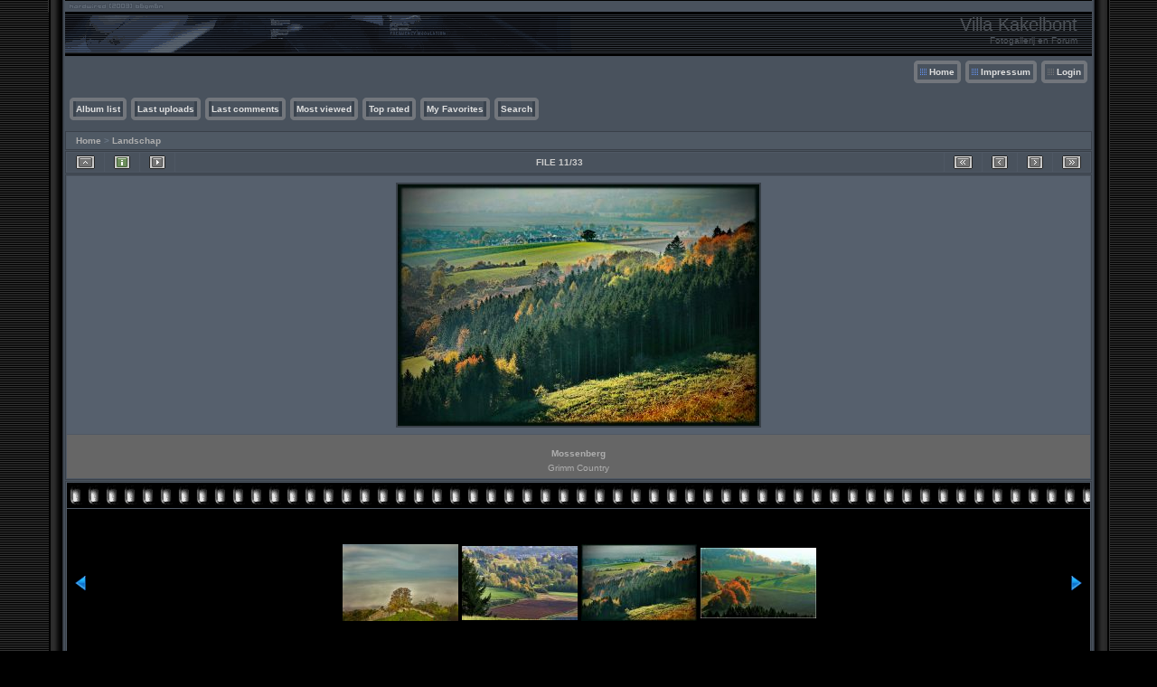

--- FILE ---
content_type: text/html; charset=utf-8
request_url: https://villa-kakelbont.de/displayimage.php?album=8&pid=169
body_size: 5346
content:
<!DOCTYPE html PUBLIC "-//W3C//DTD XHTML 1.0 Transitional//EN" "http://www.w3.org/TR/xhtml1/DTD/xhtml1-transitional.dtd">
<html xmlns="http://www.w3.org/1999/xhtml" xml:lang="en" lang="en" dir="ltr">
<head>
<meta http-equiv="Content-Type" content="text/html; charset=utf-8" />
<meta http-equiv="Pragma" content="no-cache" />
<title>Landschap - Mossenberg - Villa Kakelbont</title>
<link rel="stylesheet" href="css/coppermine.css" type="text/css" />
<link rel="stylesheet" type="text/css" href="themes/hardwired/style.css" />
<link rel="shortcut icon" href="favicon.ico" />
<meta name="keywords" content="© Darling Nickey" />
<link rel="start" href="displayimage.php?album=8&amp;pid=224" title="Return to start" />
<link rel="prev" href="displayimage.php?album=8&amp;pid=52#top_display_media" title="See previous file" />
<link rel="last" href="displayimage.php?album=8&amp;pid=361" title="Skip to end" />
<link rel="next" href="displayimage.php?album=8&amp;pid=167#top_display_media" title="See next file"/>
<link rel="up" href="thumbnails.php?album=8&amp;page=1" title="Return to the thumbnail page"/>
<link rel="stylesheet" href="plugins/lightbox_notes_for_net/style.css" type="text/css" media="screen" /> 
<style type="text/css"> #lightbox-container-image {height: 100%; padding: 8px;} </style>
<script type="text/javascript">
/* <![CDATA[ */
    var js_vars = {"site_url":"http:\/\/www.villa-kakelbont.de","debug":false,"icon_dir":"images\/icons\/","lang_close":"Close","icon_close_path":"images\/icons\/close.png","plugin_lightbox_nfn_border":"8","plugin_lightbox_nfn_sizespeed":"820","plugin_lightbox_nfn_slidetime":"6800","plugin_lightbox_nfn_imagefade":"980","plugin_lightbox_nfn_containerfade":"980","plugin_lightbox_nfn_notimer":"0","plugin_lightbox_nfn_image_exit":"1","plugin_lightbox_nfn_nocorner":"0","plugin_lightbox_nfn_fade_swap":"0","plugin_lightbox_nfn_resize":"1","plugin_lightbox_nfn_image_loading":"plugins\/lightbox_notes_for_net\/images\/loading.gif","plugin_lightbox_nfn_image_btnprev":"plugins\/lightbox_notes_for_net\/images\/prev.png","plugin_lightbox_nfn_image_btnnext":"plugins\/lightbox_notes_for_net\/images\/next.png","plugin_lightbox_nfn_image_btnclose":"plugins\/lightbox_notes_for_net\/images\/close.png","plugin_lightbox_nfn_image_btnbottomprev":"plugins\/lightbox_notes_for_net\/images\/back_bot.png","plugin_lightbox_nfn_image_btnbottomnext":"plugins\/lightbox_notes_for_net\/images\/start.png","plugin_lightbox_nfn_image_btnplay":"plugins\/lightbox_notes_for_net\/images\/start.png","plugin_lightbox_nfn_image_btnstop":"plugins\/lightbox_notes_for_net\/images\/pause.png","lang_lightbox_nfn_image":"Image","lang_lightbox_nfn_of":"of","lang_lightbox_nfn_previous":"Previous","lang_lightbox_nfn_next":"Next","lang_lightbox_nfn_close":"Close","lang_lightbox_nfn_start_slideshow":"Start slideshow","lang_lightbox_nfn_pause_slideshow":"Pause slideshow","lang_lightbox_nfn_downloadtext":"Download Link","lang_lightbox_nfn_downloadtitle":"Click to open full-size image in new window - Or use save link as","cookies_allowed":true,"position":"10","album":8,"cat":false,"buttons":{"pic_info_title":"Display\/hide file information","pic_info_btn":"","slideshow_tgt":"displayimage.php?album=8&amp;pid=169&amp;slideshow=5000#top_display_media","slideshow_title":"Slideshow","slideshow_btn":"","loc":"themes\/hardwired\/"},"stars_amount":"5","lang_rate_pic":"Rollover to rate this picture","rating":0,"theme_dir":"themes\/hardwired\/","can_vote":"true","form_token":"989e88b46e95399c1a33ff3e261dda13","timestamp":1769790235,"thumb_width":"128","thumb_use":"any","max_item":5,"count":34,"picture_id":"169"};
/* ]]> */
</script>
<script type="text/javascript" src="js/jquery-1.3.2.js"></script>
<script type="text/javascript" src="js/scripts.js"></script>
<script type="text/javascript" src="js/jquery.greybox.js"></script>
<script type="text/javascript" src="js/jquery.elastic.js"></script>
<script type="text/javascript" src="plugins/lightbox_notes_for_net/script.js"></script>
<script type="text/javascript" src="js/displayimage.js"></script>

<!--
  SVN version info:
  Coppermine version: 1.5.9
  $HeadURL: https://svn.code.sf.net/p/coppermine/code/trunk/cpg1.5.x/themes/hardwired/template.html $
  $Revision: 7809 $
-->
</head>
<body>

<table width="100%"  border="0" cellspacing="0" cellpadding="0">
  <tr valign="top">
    <td width="53" rowspan="3" id="far-left"><img src="themes/hardwired/images/far-left.gif" width="54" height="14" alt="" /></td>
    <td width="18" class="middle-left"><img src="themes/hardwired/images/middle-left.gif" width="18" height="14" alt="" /></td>
    <td height="62" class="right-banner">
        <div class="left-banner">
        <div class="gal_name">Villa Kakelbont</div>
        <div class="gal_description">Fotogallerij en Forum</div>
        </div>
    </td>
    <td width="19" class="middle-right"><img src="themes/hardwired/images/middle-right.gif" width="19" height="14" alt="" /></td>
    <td width="53" rowspan="3" class="far-right"><img src="themes/hardwired/images/far-right.gif" width="53" height="14" alt="" /></td>
  </tr>
  <tr>
    <td width="18" class="middle-left">&nbsp;</td>
    <td class="gallery"><div align="right" class="topmenu"> 
                        <table border="0" cellpadding="0" cellspacing="0">
                                <tr>

<!-- BEGIN home -->
                                        <td><img name="spacer" src="images/spacer.gif" width="5" height="25" border="0" alt="" /></td>
                                        <td><img name="buttonlefthome" src="themes/hardwired/images/buttonlefthome.gif" width="17" height="25" border="0" alt="" /></td>
                                        <td style="background: url(themes/hardwired/images/buttoncenter.gif);">
                                                <a href="index.php" title="Go to the home page">Home</a>
                                        </td>
                                        <td><img name="buttonright" src="themes/hardwired/images/buttonright.gif" width="7" height="25" border="0"  alt="" /></td>
<!-- END home -->
<!-- BEGIN impressum -->
                                        <td><img name="spacer" src="images/spacer.gif" width="5" height="25" border="0" alt="" /></td>
                                        <td><img name="buttonlefthome" src="themes/hardwired/images/buttonlefthome.gif" width="17" height="25" border="0" alt="" /></td>
                                        <td style="background: url(themes/hardwired/images/buttoncenter.gif);">
                                                <a href="images/impressum.jpg" title="Impressum">Impressum</a>
                                        </td>
                                        <td><img name="buttonright" src="themes/hardwired/images/buttonright.gif" width="7" height="25" border="0"  alt="" /></td>
<!-- END impressum -->









<!-- BEGIN login -->
                                        <td><img name="spacer" src="images/spacer.gif" width="5" height="25" border="0" alt="" /></td>
                                        <td><img name="buttonleft" src="themes/hardwired/images/buttonleft.gif" width="17" height="25" border="0" alt="" /></td>
                                       <td style="background: url(themes/hardwired/images/buttoncenter.gif);">
                                                <a href="login.php?referer=displayimage.php%3Falbum%3D8%26pid%3D169" title="Login">Login</a>
                                        </td>
                                        <td><img name="buttonright" src="themes/hardwired/images/buttonright.gif" width="7" height="25" border="0"  alt="" /></td>
<!-- END login -->

                                </tr>
                        </table>
 </div>
      <br />
      <div align="left" class="topmenu">
                        <table border="0" cellpadding="0" cellspacing="0">
                                <tr>

<!-- BEGIN album_list -->
                                        <td><img name="spacer" src="images/spacer.gif" width="5" height="25" border="0" alt="" /></td>
                                        <td><img name="buttonleft1" src="themes/hardwired/images/buttonleft1.gif" width="7" height="25" border="0" alt="" /></td>
                                        <td style="background: url(themes/hardwired/images/buttoncenter.gif);">
                                                <a href="index.php?cat=0" title="Go to the album list">Album list</a>
                                        </td>
                                        <td><img name="buttonright1" src="themes/hardwired/images/buttonright1.gif" width="7" height="25" border="0" alt="" /></td>
<!-- END album_list -->
                                        <td><img name="spacer" src="images/spacer.gif" width="5" height="25" border="0" alt="" /></td>
                                        <td><img name="buttonleft1" src="themes/hardwired/images/buttonleft1.gif" width="7" height="25" border="0" alt="" /></td>
                                       <td style="background: url(themes/hardwired/images/buttoncenter.gif);">
                                                <a href="thumbnails.php?album=lastup&amp;cat=-8" title="Last uploads" rel="nofollow">Last uploads</a>
                                        </td>
                                        <td><img name="buttonright1" src="themes/hardwired/images/buttonright1.gif" width="7" height="25" border="0" alt="" /></td>
                                        <td><img name="spacer" src="images/spacer.gif" width="5" height="25" border="0" alt="" /></td>
                                        <td><img name="buttonleft1" src="themes/hardwired/images/buttonleft1.gif" width="7" height="25" border="0" alt="" /></td>
                                       <td style="background: url(themes/hardwired/images/buttoncenter.gif);">
                                                <a href="thumbnails.php?album=lastcom&amp;cat=-8" title="Last comments" rel="nofollow">Last comments</a>
                                        </td>
                                        <td><img name="buttonright1" src="themes/hardwired/images/buttonright1.gif" width="7" height="25" border="0" alt="" /></td>
                                        <td><img name="spacer" src="images/spacer.gif" width="5" height="25" border="0" alt="" /></td>
                                        <td><img name="buttonleft1" src="themes/hardwired/images/buttonleft1.gif" width="7" height="25" border="0" alt="" /></td>
                                        <td style="background: url(themes/hardwired/images/buttoncenter.gif);">
                                                <a href="thumbnails.php?album=topn&amp;cat=-8" title="Most viewed" rel="nofollow">Most viewed</a>
                                        </td>
                                        <td><img name="buttonright1" src="themes/hardwired/images/buttonright1.gif" width="7" height="25" border="0" alt="" /></td>
                                        <td><img name="spacer" src="images/spacer.gif" width="5" height="25" border="0" alt="" /></td>
                                        <td><img name="buttonleft1" src="themes/hardwired/images/buttonleft1.gif" width="7" height="25" border="0" alt="" /></td>
                                        <td style="background: url(themes/hardwired/images/buttoncenter.gif);">
                                                <a href="thumbnails.php?album=toprated&amp;cat=-8" title="Top rated" rel="nofollow">Top rated</a>
                                        </td>
                                        <td><img name="buttonright1" src="themes/hardwired/images/buttonright1.gif" width="7" height="25" border="0" alt="" /></td>
                                        <td><img name="spacer" src="images/spacer.gif" width="5" height="25" border="0" alt="" /></td>
                                        <td><img name="buttonleft1" src="themes/hardwired/images/buttonleft1.gif" width="7" height="25" border="0" alt="" /></td>
                                        <td style="background: url(themes/hardwired/images/buttoncenter.gif);">
                                                <a href="thumbnails.php?album=favpics" title="My Favorites" rel="nofollow">My Favorites</a>
                                        </td>
                                        
                                        <td><img name="buttonright1" src="themes/hardwired/images/buttonright1.gif" width="7" height="25" border="0" alt="" /></td>
                                        <td><img name="spacer" src="images/spacer.gif" width="5" height="25" border="0" alt="" /></td>
                                        <td><img name="buttonleft1" src="themes/hardwired/images/buttonleft1.gif" width="7" height="25" border="0" alt="" /></td>
                                        <td style="background: url(themes/hardwired/images/buttoncenter.gif);">
                                                <a href="search.php" title="Search">Search</a>
                                        </td>
                                        <td><img name="buttonright1" src="themes/hardwired/images/buttonright1.gif" width="7" height="25" border="0" alt="" /></td>
                                </tr>
                        </table>
</div>
      <br />
        
<!-- Start standard table -->
<table align="center" width="100%" cellspacing="1" cellpadding="0" class="maintable ">

        <tr>
            <td colspan="3" align="left" class="tableh1">
                <span class="statlink"><a href="index.php">Home</a> > <a href="thumbnails.php?album=8">Landschap</a></span>
            </td>
        </tr>
</table>
<!-- End standard table -->
<a name="top_display_media"></a>
<!-- Start standard table -->
<table align="center" width="100%" cellspacing="1" cellpadding="0" class="maintable ">

        <tr>
                <td align="center" valign="middle" class="navmenu" width="48"><a href="thumbnails.php?album=8&amp;page=1" class="navmenu_pic" title="Return to the thumbnail page"><img src="themes/hardwired/images/navbar/thumbnails.png" align="middle" border="0" alt="Return to the thumbnail page" /></a></td>
<!-- BEGIN pic_info_button -->
                <!-- button will be added by displayimage.js -->
                <td id="pic_info_button" align="center" valign="middle" class="navmenu" width="48"></td>
<!-- END pic_info_button -->
<!-- BEGIN slideshow_button -->
                <!-- button will be added by displayimage.js -->
                <td id="slideshow_button" align="center" valign="middle" class="navmenu" width="48"></td>
<!-- END slideshow_button -->
                <td align="center" valign="middle" class="navmenu" width="100%">FILE 11/33</td>


<!-- BEGIN nav_start -->
                <td align="center" valign="middle" class="navmenu" width="48"><a href="displayimage.php?album=8&amp;pid=224#top_display_media" class="navmenu_pic" title="Return to start"><img src="themes/hardwired/images/navbar/start.png" border="0" align="middle" alt="Return to start" /></a></td>
<!-- END nav_start -->
<!-- BEGIN nav_prev -->
                <td align="center" valign="middle" class="navmenu" width="48"><a href="displayimage.php?album=8&amp;pid=52#top_display_media" class="navmenu_pic" title="See previous file"><img src="themes/hardwired/images/navbar/prev.png" border="0" align="middle" alt="See previous file" /></a></td>
<!-- END nav_prev -->
<!-- BEGIN nav_next -->
                <td align="center" valign="middle" class="navmenu" width="48"><a href="displayimage.php?album=8&amp;pid=167#top_display_media" class="navmenu_pic" title="See next file"><img src="themes/hardwired/images/navbar/next.png" border="0" align="middle" alt="See next file" /></a></td>
<!-- END nav_next -->
<!-- BEGIN nav_end -->
                <td align="center" valign="middle" class="navmenu" width="48"><a href="displayimage.php?album=8&amp;pid=361#top_display_media" class="navmenu_pic" title="Skip to end"><img src="themes/hardwired/images/navbar/end.png" border="0" align="middle" alt="Skip to end" /></a></td>
<!-- END nav_end -->

        </tr>
</table>
<!-- End standard table -->

<!-- Start standard table -->
<table align="center" width="100%" cellspacing="1" cellpadding="0" class="maintable ">
        <tr>
                <td align="center" class="display_media" nowrap="nowrap">
                        <table width="100%" cellspacing="2" cellpadding="0">
                                <tr>
                                        <td align="center" style="{SLIDESHOW_STYLE}">
                                                

<script type="text/javascript"><!--
jQuery(function() {var settings = {showDownload: 0, slideShowTimer: 6800, containerResizeSpeed: 820, imageFade: 980, inFade: 980, swapFade: 0}, settings;
$('a.lightbox').lightBox(settings); });//-->	
</script>

<a href="albums/userpics/10003/Afbeelding_033.jpg" picpage="./displayimage.php?album=8&pos=-224#top_display_media" class="lightbox" pid="224" title="On the Move" caption="" rel="nofollow"></a>
<a href="albums/userpics/10003/Afbeelding_1779b_28Large29.jpg" picpage="./displayimage.php?album=8&pos=-244#top_display_media" class="lightbox" pid="244" title="D.I.Y." caption="€ 0,50" rel="nofollow"></a>
<a href="albums/userpics/10003/Afbeelding_3513_28Large29.jpg" picpage="./displayimage.php?album=8&pos=-264#top_display_media" class="lightbox" pid="264" title="The Beach" caption="Katwijk" rel="nofollow"></a>
<a href="albums/userpics/10003/Afbeelding_875.jpg" picpage="./displayimage.php?album=8&pos=-230#top_display_media" class="lightbox" pid="230" title="Gold" caption="Grimm Country" rel="nofollow"></a>
<a href="albums/userpics/10003/b102398552_28Medium29.jpg" picpage="./displayimage.php?album=8&pos=-208#top_display_media" class="lightbox" pid="208" title="Silver Lining" caption="" rel="nofollow"></a>
<a href="albums/userpics/10003/IMG_0023_28Small29.JPG" picpage="./displayimage.php?album=8&pos=-463#top_display_media" class="lightbox" pid="463" title="Hazy Shade" caption="Grimm Country" rel="nofollow"></a>
<a href="albums/userpics/10003/IMG_0025a_28Large29.jpg" picpage="./displayimage.php?album=8&pos=-464#top_display_media" class="lightbox" pid="464" title="Desolaat" caption="Grimm Country" rel="nofollow"></a>
<a href="albums/userpics/10003/IMG_0625a.jpg" picpage="./displayimage.php?album=8&pos=-68#top_display_media" class="lightbox" pid="68" title="Beumkes" caption="" rel="nofollow"></a>
<a href="albums/userpics/10003/IMG_0695b_28Large29.jpg" picpage="./displayimage.php?album=8&pos=-462#top_display_media" class="lightbox" pid="462" title="Hohlenburg" caption="Mordor" rel="nofollow"></a>
<a href="albums/userpics/10003/IMG_1106.JPG" picpage="./displayimage.php?album=8&pos=-52#top_display_media" class="lightbox" pid="52" title="Knüll" caption="" rel="nofollow"></a>
<a href="albums/userpics/10003/IMG_1255a.jpg" picpage="./displayimage.php?album=8&pos=-169#top_display_media" class="lightbox" pid="169" title="Mossenberg" caption="Grimm Country"><img src="albums/userpics/10003/normal_IMG_1255a.jpg" class="image" border="0" alt="Click to view full size image" /><br /></a>
<a href="albums/userpics/10003/IMG_1281.JPG" picpage="./displayimage.php?album=8&pos=-167#top_display_media" class="lightbox" pid="167" title="Autumn 2010" caption="Grimm Country" rel="nofollow"></a>
<a href="albums/userpics/10003/IMG_1288.JPG" picpage="./displayimage.php?album=8&pos=-168#top_display_media" class="lightbox" pid="168" title="Meis" caption="Dog Vieuw" rel="nofollow"></a>
<a href="albums/userpics/10003/IMG_2078.JPG" picpage="./displayimage.php?album=8&pos=-105#top_display_media" class="lightbox" pid="105" title="On the Move" caption="" rel="nofollow"></a>
<a href="albums/userpics/10003/IMG_2088.JPG" picpage="./displayimage.php?album=8&pos=-106#top_display_media" class="lightbox" pid="106" title="On the Move" caption="" rel="nofollow"></a>
<a href="albums/userpics/10003/IMG_2499.JPG" picpage="./displayimage.php?album=8&pos=-107#top_display_media" class="lightbox" pid="107" title="Mist" caption="" rel="nofollow"></a>
<a href="albums/userpics/10003/IMG_2728bw.jpg" picpage="./displayimage.php?album=8&pos=-155#top_display_media" class="lightbox" pid="155" title="Alm" caption="" rel="nofollow"></a>
<a href="albums/userpics/10003/img_6740_28large29.jpg" picpage="./displayimage.php?album=8&pos=-350#top_display_media" class="lightbox" pid="350" title="Peer Gynt" caption="Abendstimmung" rel="nofollow"></a>
<a href="albums/userpics/10003/IMG_6803.JPG" picpage="./displayimage.php?album=8&pos=-54#top_display_media" class="lightbox" pid="54" title="Mental Thea" caption="" rel="nofollow"></a>
<a href="albums/userpics/10003/IMG_6853.JPG" picpage="./displayimage.php?album=8&pos=-55#top_display_media" class="lightbox" pid="55" title="Electric" caption="" rel="nofollow"></a>
<a href="albums/userpics/10003/IMG_7222.JPG" picpage="./displayimage.php?album=8&pos=-57#top_display_media" class="lightbox" pid="57" title="Pompoenen" caption="" rel="nofollow"></a>
<a href="albums/userpics/10003/IMG_8121.JPG" picpage="./displayimage.php?album=8&pos=-181#top_display_media" class="lightbox" pid="181" title="Birdy" caption="" rel="nofollow"></a>
<a href="albums/userpics/10003/IMG_8127.JPG" picpage="./displayimage.php?album=8&pos=-178#top_display_media" class="lightbox" pid="178" title="Green Green Grass" caption="of Home" rel="nofollow"></a>
<a href="albums/userpics/10003/IMG_8136.JPG" picpage="./displayimage.php?album=8&pos=-182#top_display_media" class="lightbox" pid="182" title="Barn" caption="" rel="nofollow"></a>
<a href="albums/userpics/10003/IMG_8161small.jpg" picpage="./displayimage.php?album=8&pos=-183#top_display_media" class="lightbox" pid="183" title="Mordor" caption="" rel="nofollow"></a>
<a href="albums/userpics/10003/IMG_8175.JPG" picpage="./displayimage.php?album=8&pos=-185#top_display_media" class="lightbox" pid="185" title="Burcht" caption="Grimm Country" rel="nofollow"></a>
<a href="albums/userpics/10003/IMG_8179.JPG" picpage="./displayimage.php?album=8&pos=-184#top_display_media" class="lightbox" pid="184" title="Pluis" caption="" rel="nofollow"></a>
<a href="albums/userpics/10003/Lightcorn_bw_28Large29.jpg" picpage="./displayimage.php?album=8&pos=-517#top_display_media" class="lightbox" pid="517" title="Ontbijt" caption="" rel="nofollow"></a>
<a href="albums/userpics/10003/marktplaats_005_28Large29.jpg" picpage="./displayimage.php?album=8&pos=-369#top_display_media" class="lightbox" pid="369" title="Fields of Gold" caption="Grimm Country" rel="nofollow"></a>
<a href="albums/userpics/10003/Misty_a_28Large29.jpg" picpage="./displayimage.php?album=8&pos=-507#top_display_media" class="lightbox" pid="507" title="Homberg" caption="" rel="nofollow"></a>
<a href="albums/userpics/10003/Raps_492.jpg" picpage="./displayimage.php?album=8&pos=-363#top_display_media" class="lightbox" pid="363" title="Sea Me" caption="Sail Away" rel="nofollow"></a>
<a href="albums/userpics/10003/Raps_498_28Large29.jpg" picpage="./displayimage.php?album=8&pos=-364#top_display_media" class="lightbox" pid="364" title="Hear Me" caption="Rapsody in Blue" rel="nofollow"></a>
<a href="albums/userpics/10003/Raps_515_28Large29.jpg" picpage="./displayimage.php?album=8&pos=-361#top_display_media" class="lightbox" pid="361" title="Sail Away" caption="" rel="nofollow"></a>

                                        </td>
                                </tr>
                        </table>
                </td>
            </tr>
            <tr>
                <td>
                        <table width="100%" cellspacing="2" cellpadding="0" class="tableb tableb_alternate">
                                        <tr>
                                                <td align="center">
                                                        
                                                </td>
                                        </tr>
                        </table>


<!-- BEGIN img_desc -->
                        <table cellpadding="0" cellspacing="0" class="tableb tableb_alternate" width="100%">
<!-- BEGIN title -->
                                <tr>
                                        <td class="tableb tableb_alternate"><h1 class="pic_title">
                                                Mossenberg
                                        </h1></td>
                                </tr>
<!-- END title -->
<!-- BEGIN caption -->
                                <tr>
                                        <td class="tableb tableb_alternate"><h2 class="pic_caption">
                                                Grimm Country
                                        </h2></td>
                                </tr>
<!-- END caption -->
                        </table>
<!-- END img_desc -->
                </td>
        </tr>
</table>
<!-- End standard table -->
<div id="filmstrip">
<!-- Start standard table -->
<table align="center" width="100%" cellspacing="1" cellpadding="0" class="maintable ">

        <tr>
          <td valign="top" class="filmstrip_background" style="background-image: url(images/tile.gif);"><img src="images/tile.gif" alt="" border="0" /></td>
        </tr>
        <tr>
          <td valign="bottom" class="thumbnails filmstrip_background" align="center" style="{THUMB_TD_STYLE}">
            <table width="100%" cellspacing="0" cellpadding="3" border="0">
                <tr>
                   <td width="50%" class="prev_strip"></td>
                     <td valign="bottom"  style="{THUMB_TD_STYLE}">
                       <div id="film" style="width:528px; position:relative;"><table class="tape" ><tr>
                <td align="center" class="thumb" >
                  <a href="displayimage.php?album=8&amp;pid=462#top_display_media" class="thumbLink" style="width:128px; float: left"><img src="albums/userpics/10003/thumb_IMG_0695b_28Large29.jpg" class="strip_image" border="0" alt="IMG_0695b_28Large29.jpg" title="Filename=IMG_0695b_28Large29.jpg
Filesize=178KiB
Dimensions=1619x1080
Date added=Oct 24, 2014" /></a>
                </td>

                <td align="center" class="thumb" >
                  <a href="displayimage.php?album=8&amp;pid=52#top_display_media" class="thumbLink" style="width:128px; float: left"><img src="albums/userpics/10003/thumb_IMG_1106.JPG" class="strip_image" border="0" alt="IMG_1106.JPG" title="Filename=IMG_1106.JPG
Filesize=468KiB
Dimensions=1164x750
Date added=Feb 09, 2012" /></a>
                </td>

                <td align="center" class="thumb" >
                  <a href="displayimage.php?album=8&amp;pid=169#top_display_media" class="thumbLink" style="width:128px; float: left"><img src="albums/userpics/10003/thumb_IMG_1255a.jpg" class="strip_image" border="0" alt="IMG_1255a.jpg" title="Filename=IMG_1255a.jpg
Filesize=468KiB
Dimensions=1200x802
Date added=Apr 30, 2012" /></a>
                </td>

                <td align="center" class="thumb" >
                  <a href="displayimage.php?album=8&amp;pid=167#top_display_media" class="thumbLink" style="width:128px; float: left"><img src="albums/userpics/10003/thumb_IMG_1281.JPG" class="strip_image" border="0" alt="IMG_1281.JPG" title="Filename=IMG_1281.JPG
Filesize=451KiB
Dimensions=1147x699
Date added=Apr 30, 2012" /></a>
                </td>

                <td align="center" class="thumb" >
                  <a href="displayimage.php?album=8&amp;pid=168#top_display_media" class="thumbLink" style="width:128px; float: left"><img src="albums/userpics/10003/thumb_IMG_1288.JPG" class="strip_image" border="0" alt="IMG_1288.JPG" title="Filename=IMG_1288.JPG
Filesize=351KiB
Dimensions=1206x806
Date added=Apr 30, 2012" /></a>
                </td>
</tr></table></div>
                     </td>
                   <td width="50%" align="right" class="next_strip"></td>
                </tr>
            </table>
          </td>
        </tr>
        <tr>
         <td valign="top" class="filmstrip_background" style="background-image: url(images/tile.gif);"><img src="images/tile.gif" alt="" border="0" /></td>
        </tr>


</table>
<!-- End standard table -->
</div><table align="center" width="100%" cellspacing="1" cellpadding="0" class="maintable">
    <tr>
        <td colspan="6" class="tableh2" id="voting_title"><strong>Rate this file </strong> (No vote yet)</td>
    </tr>
    <tr id="rating_stars">
        <td class="tableb" id="star_rating"></td>
    </tr>
    <tr class="noscript">
      <td class="tableb" colspan="6" align="center">
        <noscript>
           Javascript must be enabled in order to vote
        </noscript>
      </td>
    </tr>
</table>
<div id="picinfo" style="display: none;">

<!-- Start standard table -->
<table align="center" width="100%" cellspacing="1" cellpadding="0" class="maintable ">
        <tr><td colspan="2" class="tableh2">File information</td></tr>
        <tr><td class="tableb tableb_alternate" valign="top" >Filename:</td><td class="tableb tableb_alternate">IMG_1255a.jpg</td></tr>
        <tr><td class="tableb tableb_alternate" valign="top" >Album name:</td><td class="tableb tableb_alternate"><span class="alblink"><a href="profile.php?uid=3">Darling-Nickey</a> / <a href="thumbnails.php?album=8">Landschap</a></span></td></tr>
        <tr><td class="tableb tableb_alternate" valign="top" >Keywords:</td><td class="tableb tableb_alternate"><span class="alblink"><a href="thumbnails.php?album=search&amp;keywords=on&amp;search=%C2%A9+Darling+Nickey">© Darling Nickey</a></span></td></tr>
        <tr><td class="tableb tableb_alternate" valign="top" >Filesize:</td><td class="tableb tableb_alternate"><span dir="ltr">468&nbsp;KiB</span></td></tr>
        <tr><td class="tableb tableb_alternate" valign="top" >Date added:</td><td class="tableb tableb_alternate">Apr 30, 2012</td></tr>
        <tr><td class="tableb tableb_alternate" valign="top" >Dimensions:</td><td class="tableb tableb_alternate">1200 x 802 pixels</td></tr>
        <tr><td class="tableb tableb_alternate" valign="top" >Displayed:</td><td class="tableb tableb_alternate">376 times</td></tr>
        <tr><td class="tableb tableb_alternate" valign="top" >Color Space:</td><td class="tableb tableb_alternate">sRGB</td></tr>
        <tr><td class="tableb tableb_alternate" valign="top" >Exposure Bias:</td><td class="tableb tableb_alternate">0 EV</td></tr>
        <tr><td class="tableb tableb_alternate" valign="top" >Exposure Mode:</td><td class="tableb tableb_alternate">0</td></tr>
        <tr><td class="tableb tableb_alternate" valign="top" >Exposure Program:</td><td class="tableb tableb_alternate">Landscape</td></tr>
        <tr><td class="tableb tableb_alternate" valign="top" >Exposure Time:</td><td class="tableb tableb_alternate">1/250 sec</td></tr>
        <tr><td class="tableb tableb_alternate" valign="top" >FNumber:</td><td class="tableb tableb_alternate">f/7.1</td></tr>
        <tr><td class="tableb tableb_alternate" valign="top" >FlashPix Version:</td><td class="tableb tableb_alternate">version 1</td></tr>
        <tr><td class="tableb tableb_alternate" valign="top" >ISO:</td><td class="tableb tableb_alternate">100</td></tr>
        <tr><td class="tableb tableb_alternate" valign="top" >Make:</td><td class="tableb tableb_alternate">Canon</td></tr>
        <tr><td class="tableb tableb_alternate" valign="top" >Model:</td><td class="tableb tableb_alternate">Canon EOS 30D</td></tr>
        <tr><td class="tableb tableb_alternate" valign="top" >Resolution Unit:</td><td class="tableb tableb_alternate">Inch</td></tr>
        <tr><td class="tableb tableb_alternate" valign="top" >URL:</td><td class="tableb tableb_alternate"><a href="http://www.villa-kakelbont.de/displayimage.php?pid=169" >http://www.villa-kakelbont.de/displayimage.php?pid=169</a></td></tr>
        <tr><td class="tableb tableb_alternate" valign="top" >Favorites:</td><td class="tableb tableb_alternate"><a href="addfav.php?pid=169&amp;referer=displayimage.php%3Falbum%3D8%26pid%3D169" >Add to Favorites</a></td></tr>
</table>
<!-- End standard table -->
</div>
<a name="comments_top"></a><div id="comments">
</div>
</td>
    <td width="19" class="middle-right">&nbsp;</td>
  </tr>
  <tr valign="baseline">
    <td width="18" class="middle-left"><img src="themes/hardwired/images/bottom-left.gif" width="18" height="31" alt="" /></td>
    <td class="bottom-middle">&nbsp;</td>
    <td width="19" class="middle-right"><img src="themes/hardwired/images/bottom-right.gif" width="19" height="31" alt="" /></td>
  </tr>
</table>
<br />


<div class="footer" align="center" style="padding:10px;display:block;visibility:visible; font-family: Verdana,Arial,sans-serif;">Powered by <a href="http://coppermine-gallery.net/" title="Coppermine Photo Gallery" rel="external">Coppermine Photo Gallery</a></div>
<!--Coppermine Photo Gallery 1.5.22 (stable)-->
</body>
</html>

--- FILE ---
content_type: text/css
request_url: https://villa-kakelbont.de/themes/hardwired/style.css
body_size: 4263
content:
/*************************
  Coppermine Photo Gallery
  ************************
  Copyright (c) 2003-2013 Coppermine Dev Team
  v1.0 originally written by Gregory Demar

  This program is free software; you can redistribute it and/or modify
  it under the terms of the GNU General Public License version 3
  as published by the Free Software Foundation.

  ********************************************
  Coppermine version: 1.5.22
  $HeadURL: https://svn.code.sf.net/p/coppermine/code/trunk/cpg1.5.x/themes/hardwired/style.css $
  $Revision: 8530 $
**********************************************/

/* Colors used in this style sheet:
Hex 000000 = RBG   0,   0,   0 = black
Hex 005D8C = RBG   0,  93, 140 = dark blue
Hex 333333 = RBG  51,  51,  51 = black
Hex 394048 = RBG  57,  64,  72 = black
Hex 394049 = RBG  57,  64,  73 = black
Hex 404750 = RBG  64,  71,  80 = dark grey
Hex 414852 = RBG  65,  72,  82 = dark grey
Hex 444444 = RBG  68,  68,  68 = dark grey
Hex 474F5A = RBG  71,  79,  90 = dark grey
Hex 49525D = RBG  73,   82, 93 = dark grey
Hex 4F5864 = RBG  79,  88, 100 = dark grey
Hex 4F5964 = RBG  79,  89, 100 = dark grey
Hex 515B67 = RBG  81,  91, 103 = dark grey
Hex 555555 = RBG  85,  85,  85 = medium grey
Hex 56606D = RBG  86,  96, 109 = medium grey
Hex 5B5B5B = RBG  91,  91,  91 = medium grey
Hex 5D6674 = RBG  93, 102, 116 = medium grey
Hex 5D6876 = RBG  93, 104, 118 = medium grey
Hex 616C7A = RBG  97, 108, 122 = medium grey
Hex 616D7B = RBG  97, 108, 123 = medium grey
Hex 666666 = RGB 102, 102, 102 = medium grey
Hex 6A7786 = RBG 106, 119, 134 = medium grey
Hex 777777 = RBG 119, 119, 119 = medium grey
Hex 8090A3 = RBG 128, 144, 163 = steel grey
Hex 949494 = RBG 148, 148, 148 = medium grey
Hex AEAEAE = RBG 174, 174, 174 = light grey
Hex BDBEBD = RBG 189, 190, 189 = light grey
Hex C7C7C7 = RBG 199, 199, 199 = light grey
Hex CCCCCC = RBG 204, 204, 204 = light grey
Hex DFDFDF = RBG 223, 223, 223 = light grey
Hex EAEAEA = RBG 234, 234, 234 = dark white
Hex EFEFEF = RBG 239, 239, 239 = dark white
Hex F2F8FF = RBG 242, 248, 255 = dark white
Hex FFFFFF = RBG 255, 255, 255 = white
Hex 00529B = RGB   0,  82, 155 = blue
Hex BDE5F8 = RGB 189, 229, 247 = cyan
Hex 4F8A10 = RGB  79, 138,  16 = dark green
Hex DFF2BF = RGB 223, 242, 191 = light green
Hex 9F6000 = RGB 159,  96,   0 = dark brown
Hex FEEFB3 = RGB 254, 239, 179 = light brown
Hex D8000C = RGB 216,   0,  12 = red
Hex FFBABA = RGB 255, 186, 186 = pink
Hex D63301 = RGB 214,  51,   1 = red
Hex FFCCBA = RGB 255, 204, 186 = pink
*/

body {
    font-family : Verdana, Arial, Helvetica, sans-serif;
    font-size: 10px;
    color : #AEAEAE;
    margin: 0px;
    background-color:#000000;
    background-image:url(images/hardwired.gif);
    background-repeat:repeat;
    }

table {
    font-size: 10px;
}

h1{
    font-size: 11px;
    font-family: "Verdana", Verdana, Arial, Helvetica, sans-serif;
    text-decoration: none;
    color : #AEAEAE;
    margin: 2px;
    font-style : normal;
}

h2 {

    font-family: Verdana, Helvetica, sans-serif;
    background-image : url(images/box_left_icon.gif);
    background-repeat : no-repeat;
    background-position : left;
    padding-left : 18px;
    font-size: 10px;
    margin: 0px;
    color : #FFFFFF;
}

h3 {
    font-weight: normal;
    font-family: Verdana, Arial, Helvetica, sans-serif;
    font-size: 12px;
    margin: 2px;
}

p {
    font-family: Verdana, Helvetica, sans-serif;
    font-size: 100%;
    margin: 2px 0px;
}

pre.filepath {
    margin: 0px;
    padding: 0px;
}

ul, ol {
    margin-left: 5px;
    margin-top:0px;
    margin-bottom:0px;
    padding: 0px;
}

li {
    margin-left: 10px;
    margin-top: 4px;
    margin-bottom: 4px;
    padding: 0px;
    list-style-position: outside;
}

ul li {
    list-style-type: disc;
}

.textinput {
    font-family: Verdana, Arial, Helvetica, sans-serif;
    font-size: 100%;
    border: 1px solid #5D6876;
    padding-right: 3px;
    padding-left: 3px;
    background-color : #414852;
    color:#cccccc;
}

.listbox {
    font-family: Verdana, Arial, Arial, Helvetica, sans-serif;
    background-color : #414852;
    font-size: 100%;
    border: 1px solid #5D6876;
    vertical-align : middle;
    color:#cccccc;
}

.button, .buttonlist ul li a {
    font-family: Verdana, Helvetica, sans-serif;
    font-size: 85%;
    border: 1px solid #404750;
    background-color : #5D6674;
    color:#cccccc;
    cursor:pointer;
    padding-left:0px;
    padding-right:0px;
    margin-right:2px;
    white-space: nowrap;
}

.radio {
    font-family: Verdana, Arial, Helvetica, sans-serif;
    font-size: 100%;
    vertical-align : middle;
}

.checkbox {
    font-family: Verdana, Arial, Helvetica, sans-serif;
    font-size: 100%;
    vertical-align : middle;
}

a {
    color: #8090A3;
    text-decoration: none;
}

a:hover {
    color: #8090A3;
    text-decoration: underline;
}

.bblink a {
    color: #8090A3;
    text-decoration: none;
}

.bblink a:hover {
    color: #0033CC;
    text-decoration: underline;
}

.maintable {
    border: 1px solid #394049;
    background-color: #4F5864;
    margin-top: 1px;
    margin-bottom: 1px;
}

.tableh1 {
    background : #4F5964 ;
    font-weight:bold;
    color : #FFFFFF;
    padding-top: 3px;
    padding-right: 10px;
    padding-bottom: 3px;
    padding-left: 10px;
}

.tableh2 {
    background: #616C7A ;
    color : #C7C7C7;
    padding-top: 3px;
    padding-right: 10px;
    padding-bottom: 3px;
    padding-left: 10px;
}

.tableb {
    background: #56606D ;
    padding-top: 3px;
    padding-right: 10px;
    padding-bottom: 3px;
    padding-left: 10px;
}

/* This class will be used in conjunction with class tableb: attributes not particularly (re)-assigned will be taken into account from tableb. */
/* It is being used to accomplish alternating row colors for lists. */
/* It's recommended to only assign another background color that slightly differs from the one defined in tableb */
.tableb_alternate {
    background: #666666;
}

.tablef {
    background: #5D6976;
    padding-top: 10px;
    padding-right: 10px;
    padding-bottom: 10px;
    padding-left: 10px;
}

.catrow_noalb {
    background: #616C7A ;
    color : #C7C7C7;
    padding-top: 3px;
    padding-right: 10px;
    padding-bottom: 3px;
    padding-left: 10px;
}

.catrow {
    background: #56606D ;
    padding-top: 3px;
    padding-right: 10px;
    padding-bottom: 3px;
    padding-left: 10px;
}

.album_stat {
    font-size : 85%;
    margin: 5px 0px;
}

.thumb_filename {
    font-size: 100%;
    display: block;
}

.thumb_title {
    font-weight : bold;
    font-size: 100%;
    padding: 2px;
    display : block;
}

.thumb_caption {
    font-size: 85%;
    padding: 1px;
    display : block;
}

.thumb_caption a {
    text-decoration: underline;
    color: #AEAEAE;
}

.thumb_num_comments {
    font-weight: normal;
    font-size: 85%;
    padding: 2px;
    font-style : normal;
    display : block;
}

.user_thumb_infobox {
    margin-top: 1px;
    margin-bottom: 1px;
}

.user_thumb_infobox th {
    font-weight : bold;
    font-size: 100%;
    margin-top: 1px;
    margin-bottom: 1px;
    text-align : center;
}

.user_thumb_infobox td {
    font-size: 90%;
    margin-top: 1px;
    margin-bottom: 1px;
    text-align : center;
}

.user_thumb_infobox a {
    text-decoration: none;
    color: #AEAEAE;
}

.user_thumb_infobox a:hover {
    color: #CCCCCC;
    text-decoration: underline;
}

.sortorder_cell {
    background : #49525D ;
    color : #CCCCCC;
    padding: 2px;
    margin: 0px;
}

.sortorder_options {
    font-family: Verdana, Arial, Helvetica, sans-serif;
    background : #49525D ;
    color : #CCCCCC;
    padding: 0px;
    margin: 0px;
    font-weight: normal;
    font-size: 85%;
    white-space: nowrap;
}

.navmenu {
    font-family: Verdana, Arial, Helvetica, sans-serif;
    color: #CCCCCC;
    font-size: 100%;
    font-weight: bold;
    background : #49525D ;
    border-style: none;
}

.navmenu img {
    margin-top: 1px;
    margin-right: 5px;
    margin-bottom: 1px;
    margin-left: 5px;
}

.navmenu a {
    display: block;
    padding-top: 2px;
    padding-right: 5px;
    padding-bottom: 2px;
    padding-left: 5px;
    text-decoration: none;
    color: #AEAEAE;
}

.navmenu a:hover {
    background : #49525D ;
    text-decoration: none;
    color:         #FFFFFF;
}

.admin_menu {
    font-family: Verdana, Helvetica, sans-serif;
    font-size: 85%;
    border: 1px solid #404750;
    background-color : #5D6674;
    color:#CCCCCC;
    margin-top: 0px;
    margin-bottom: 0px;
    text-align: center;
}

.admin_menu a {
    color: #AEAEAE;
    text-decoration: none;
    padding-top: 1px;
    padding-bottom: 1px;
    padding-left: 2px;
    padding-right: 2px;
}

.admin_menu a:hover {
    color: #CCCCCC;
    text-decoration: underline;
}

.admin_float {
    float:left;
    margin-left: 1px;
    margin-right: 1px;
    margin-top: 1px;
    margin-bottom: 1px;
    max-height:1.5em;
    display: block;
    position: relative;
    white-space:nowrap;
    /*width:100px;*/
}

.admin_menu_wrapper {
    width:100%;
}

#admin_menu_anim {
    background-image : url(images/button_bg_anim.gif);
}

.icon {
    vertical-align:middle;
    margin-right:1px;
}

.comment_date{
    color : #949494;
    font-size : 90%;
    vertical-align : middle;
}

.image {
    border-style: solid;
    border-width:2px;
    border-color: #394048;
    margin: 2px;
}

/* pseudo-classes for image links */
a:link .image{
    border-style: solid;
    border-width:2px;
    border-color: #394048;
    margin: 2px;
}

a:visited .image{
    border-style: solid;
    border-width:2px;
    border-color: #39414A;
    margin: 2px;
}

a:focus .image{
    border-style: solid;
    border-width:2px;
    border-color: #394048;
    margin: 2px;
}

a:hover .image{
    border-style: solid;
    border-width:2px;
    border-color: #4A5963;
    margin: 2px;
}

a:active .image{
    border-style: solid;
    border-width:2px;
    border-color: #394048;
    margin: 2px;
}

/* pseudo-classes for middlethumb links */
a:link .middlethumb,a:visited .middlethumb,a:focus .middlethumb,a:hover .middlethumb,a:active .middlethumb{
    border: 4px solid #72767C;
}

.imageborder {
    border: 1px solid #000000;
    background-color: #5B5B5B;
    margin-top: 3px;
    margin-bottom: 3px;
}

.display_media {
    background: #56606D ;
    padding-top: 3px;
    padding-right: 10px;
    padding-bottom: 3px;
    padding-left: 10px;
}

.thumbnails {
    background: #49525D ;
    padding: 5px;
}

.footer {
    font-size: 9px;
    color: #616C7A;
}

.footer a {
    text-decoration: none;
    color: #949494;
}

.footer a:hover {
    color: #000000;
    text-decoration: none;
}

.statlink {
    color: #6A7786;
}

.statlink a {
    text-decoration: none;
    color: #AEAEAE;
}

.statlink a:hover {
    color: #CCCCCC;
    text-decoration: underline;
}

.alblink {
    font-weight:bold;
}

.alblink a {
    text-decoration: underline;
    color: #EAEAEA;
}

.alblink a:hover {
    color: #F2F8FF;
    text-decoration: underline;
}

.catlink {
    display: block;
    margin-bottom: 2px;
    font-weight:bold;
}

.catlink a {
    text-decoration: none;
    color: #EAEAEA;
}

.catlink a:hover {
    color: #F2F8FF;
    text-decoration: underline;
}

.topmenu {
    font-size : 100%;
    margin-top:5px;
    margin-right:5px;
}

.topmenu a {
    color : #DFDFDF;
    text-decoration : none;
}

.topmenu a:hover  {
    color : #FFFFFF;
    text-decoration : none;
}

.topmenu td  {
    white-space: nowrap;
    font-weight : bold;
}


.img_caption_table {
    border: none;
    background-color: #49525D;
    width : 100%;
    margin : 0px;
}

.img_caption_table th {
    background: #49525D ;
    font-size : 100%;
    color : #cccccc;
    padding-top: 4px;
    padding-right: 10px;
    padding-bottom: 4px;
    padding-left: 10px;
    border-top : 1px solid #394049;
}

.img_caption_table td {
    background: #49525D ;
    padding-top: 6px;
    padding-right: 10px;
    padding-bottom: 6px;
    padding-left: 10px;
    border-top : 1px solid #394049;
    white-space: normal;
}

.gallery
{
background-color: #49525D;
}

.gal_name
{
    color:#4C5157;
    white-space:nowrap;
    font-size:20px;
}

.gal_description
{
    color:#4C5157;
    white-space:nowrap;
    font-size:10px;
}

.debug_text {
    border: #BDBEBD;
    background-color: #EFEFEF;
    width : 100%;
    margin : 0px;
}

.clickable_option {
    border-bottom : 1px dotted #444444;
    cursor : default;
}

.listbox_lang {
    color: #BDBEBD;
    background-color: #4F5864;
    border: 1px solid #72767C;
    font-size: 90%;
    font-family: Arial, Helvetica, sans-serif;
    vertical-align : middle;
}

.pic_title {
    color: #AEAEAE;
    font-size: 100%;
    font-family: Verdana, Helvetica, sans-serif;
    font-weight:bold;
    text-align : center;
    padding-top:0px;
    padding-bottom:0px;
    margin-top:0px;
    margin-bottom:0px;
    line-height:1.0em;
}

.pic_caption {
    color: #AEAEAE;
    font-size: 100%;
    font-family: Verdana, Helvetica, sans-serif;
    font-weight:normal;
    text-align : center;
    padding-top:0px;
    padding-bottom:0px;
    margin-top:0px;
    margin-bottom:0px;
    line-height:1.0em;
    background-image: none;
    background-repeat : no-repeat;
    background-position : left;
    padding-left : 0px;
}

.bottom-left {background-image:url(images/bottom-left.gif);}
.bottom-middle {background-image:url(images/bottom-middle.gif);}
.bottom-right {background-image:url(images/bottom-right.gif);}
.far-left {background-image:url(images/far-left.gif);}
.far-right {background-image:url(images/far-right.gif);}
.hardwired {background-image:url(images/hardwired.gif);}
.left-banner {
background-image:url(images/left-banner.gif);
height:46px;
background-repeat:no-repeat;
text-align:right;
padding-right:16px;
padding-top:16px;
}
.middle-left {background-image:url(images/middle-left.gif);}
.middle-right {background-image:url(images/middle-right.gif);}
.right-banner {
background-image:url(images/right-banner.gif);
}
.top-left {background-image:url(images/top-left.gif);}
.top-right {background-image:url(images/top-right.gif);}

.important {
    /* background-image : url(images/important.gif); */
    color: red;
    font-weight: bold;
    padding-left:1px;
    padding-right:1px;
    padding-top:3px;
    padding-bottom:3px;
}

#cpgChooseLanguageWrapper {
    float:left;
    margin-left:3px;
    margin-right:3px;
}

#cpgChooseThemeWrapper {
    float:left;
    margin-left:3px;
    margin-right:3px;
}

.hardwired_selector_wrapper {
    text-align:center;
}

.filmstrip_background {
    background-color:#000000;
}

.prev_strip {
    text-align: left;
}

.next_strip{
    text-align: right;
}

/** Swfupload css **/
div.fieldset {
    border:  2px solid #0E72A4;
    margin: 10px 0;
    padding: 20px 10px;
}

div.fieldset span.legend {
    position: relative;
    padding: 3px;
    top: -30px;
    background-color: #4F5964;
    color: #FFF;
    font-weight: bold;
}

div.flash {
    width: 375px;
    margin: 10px 5px;
    border-color: #394049;
}

input[disabled]{ border: 1px solid #ccc } /* FF 2 Fix */


.progressWrapper {
    width: 357px;
    overflow: hidden;
}

.progressContainer {
    margin: 5px;
    padding: 4px;
    border: solid 1px #E8E8E8;
    background-color: #F7F7F7;
    overflow: hidden;
}
/* Message */
.message {
    margin: 1em 0;
    padding: 10px 20px;
    border: solid 1px #FFDD99;
    background-color: #FFFFCC;
    overflow: hidden;
}
/* Error */
.red {
    border: solid 1px #B50000;
    background-color: #FFEBEB;
}

/* Current */
.green {
    border: solid 1px #DDF0DD;
    background-color: #EBFFEB;
}

/* Complete */
.blue {
    border: solid 1px #CEE2F2;
    background-color: #F0F5FF;
}

.progressName {
    font-size: 8pt;
    font-weight: 700;
    color: #555;
    width: 323px;
    height: 14px;
    text-align: left;
    white-space: nowrap;
    overflow: hidden;
}

.progressBarInProgress,
.progressBarComplete,
.progressBarError {
    font-size: 0;
    width: 0%;
    height: 2px;
    background-color: blue;
    margin-top: 2px;
}

.progressBarComplete {
    width: 100%;
    background-color: green;
    visibility: hidden;
}

.progressBarError {
    width: 100%;
    background-color: red;
    visibility: hidden;
}

.progressBarStatus {
    margin-top: 2px;
    width: 337px;
    font-size: 7pt;
    font-family: Arial;
    text-align: left;
    white-space: nowrap;
    color: #555;
}

a.progressCancel {
    font-size: 0;
    display: block;
    height: 14px;
    width: 14px;
    background-image: url(../../images/cancelbutton.gif);
    background-repeat: no-repeat;
    background-position: -14px 0px;
    float: right;
}

a.progressCancel:hover {
    background-position: 0px 0px;
}

.swfupload {
    vertical-align: top;
}

/**styles for photo manager*/
table#pic_sort tr td {
    padding: 4px;
    border-bottom: 1px solid #ccc;
}

/** styles for album manager and photo album*/
table#album_sort tr td {
    padding: 3px;
    border-bottom: 1px solid #ccc;
}

table#album_sort tr td span.editAlbum {
    margin-left: 100px;
    font-size: 10px;
    line-height: 100%;
    text-decoration: underline;
    cursor: pointer;
    display: none;
    color: #FF0000;
}

.cpg_message_info, .cpg_message_success, .cpg_message_warning, .cpg_message_error, .cpg_message_validation {
    border: 1px solid;
    margin: 10px 0px;
    padding:15px 10px 15px 50px;
    background-repeat: no-repeat;
    background-position: 10px center;
}
.cpg_message_info {
    color: #00529B;
    background-color: #BDE5F8;
    background-image: url('../../images/message/info.png');
}
.cpg_message_success {
    color: #4F8A10;
    background-color: #DFF2BF;
    background-image: url('../../images/message/ok.png');
}
.cpg_message_warning {
    color: #9F6000;
    background-color: #FEEFB3;
    background-image: url('../../images/message/warning.png');
}
.cpg_message_error {
    color: #D8000C;
    background-color: #FFBABA;
    background-image: url('../../images/message/stop.png');
}
.cpg_message_validation {
    color: #D63301;
    background-color: #FFCCBA;
    background-image: url('../../images/message/error.png');
}

.cpg_summary {
    font-size:0.9em;
	border: 1px solid;
    margin: 10px 0px;
	padding:5px 10px 5px 10px;
    color: #FF2B9C;
    background-color: #FFDEEF;
	text-align:right;
	float:right;
	width:400px;
}

#GB_window {
    background-color: #4F5864;
    border: 5px solid #394049;
}

.external {
    background: transparent url('../../images/link.gif') 100% 50% no-repeat;
    padding-right: 10px;
}

.detail_head_collapsed, .detail_head_expanded {
    color: #8090A3;
}